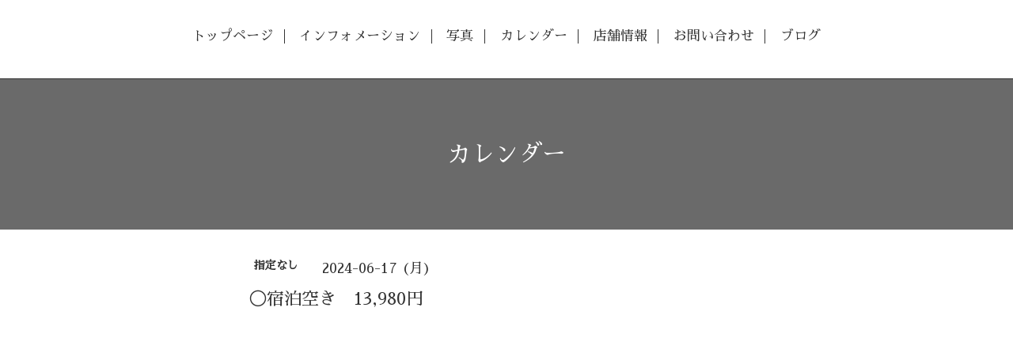

--- FILE ---
content_type: image/svg+xml
request_url: https://gero-senbaonsenitoya.com/img/theme_scene/totop.svg
body_size: 313
content:
<?xml version="1.0" encoding="utf-8"?>
<!-- Generator: Adobe Illustrator 21.1.0, SVG Export Plug-In . SVG Version: 6.00 Build 0)  -->
<svg version="1.1" id="レイヤー_1" xmlns="http://www.w3.org/2000/svg" xmlns:xlink="http://www.w3.org/1999/xlink" x="0px"
	 y="0px" viewBox="0 0 98.1 50.5" style="enable-background:new 0 0 98.1 50.5;" xml:space="preserve">
<style type="text/css">
	.st0{fill:#040000;stroke:#000000;stroke-width:2;stroke-miterlimit:10;}
</style>
<polygon class="st0" points="92.9,45.9 50.7,3.8 49,2 47.4,3.8 5.2,45.9 7.8,48.5 49.1,7.2 90.3,48.5 "/>
</svg>
